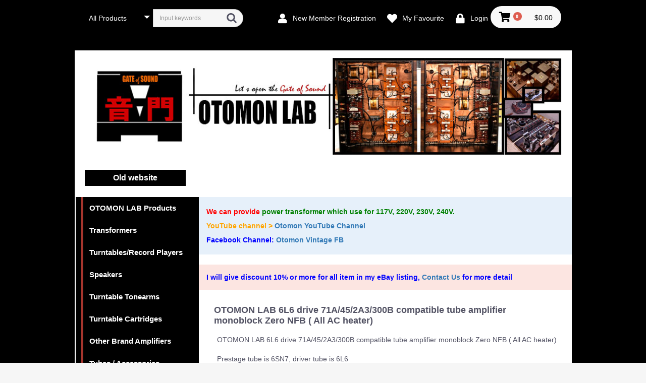

--- FILE ---
content_type: text/html; charset=UTF-8
request_url: https://otomon.net/products/detail/123
body_size: 69518
content:
<!doctype html>
<html lang="en">
<head prefix="og: https://ogp.me/ns# fb: https://ogp.me/ns/fb# product: https://ogp.me/ns/product#">
    <meta charset="utf-8">
    <meta name="viewport" content="width=device-width, initial-scale=1, shrink-to-fit=no">
    <meta name="eccube-csrf-token" content="45cd6e6d316d5bede6.ceUjdBa41aiT0X_8hKbQ5ReIXbo169AfiK9-AozGXhQ.BI5rJC_74eP5tDy10_fgokfEN9sBh49ov8c8Nr62DkNFnUcGZIjj5sO1GA">
    <title>OTOMON LAB / OTOMON LAB 6L6 drive 71A/45/2A3/300B compatible  tube amplifier monoblock Zero NFB ( All AC heater)</title>
                            <meta property="og:title" content="OTOMON LAB 6L6 drive 71A/45/2A3/300B compatible  tube amplifier monoblock Zero NFB ( All AC heater)" />
    <meta property="og:image" content="https://otomon.net/html/upload/save_image/0607185102_6662d806688c3.JPG" />
    <meta property="product:price:amount" content="2650"/>
    <meta property="product:price:currency" content="USD"/>
    <meta property="product:product_link" content="https://otomon.net/products/detail/123"/>
    <meta property="product:retailer_title" content="OTOMON LAB"/>
            <meta name="robots" content="noindex">
    
<meta property="og:type" content="og:product"/>
<meta property="og:site_name" content="OTOMON LAB"/>
    <meta name="description" content="OTOMON LAB 6L6 drive 71A/45/2A3/300B compatible  tube amplifier monoblock Zero NFB ( All AC heater)

Prestage tube is 6S">
    <meta property="og:description" content="OTOMON LAB 6L6 drive 71A/45/2A3/300B compatible  tube amplifier monoblock Zero NFB ( All AC heater)

Prestage tube is 6S"/>
                <meta property="og:url" content="https://otomon.net/products/detail/123"/>
    <link rel="canonical" href="https://otomon.net/products/detail/123" />
    
                    <link rel="icon" href="/html/user_data/assets/img/common/favicon.ico">
    <link rel="stylesheet" href="https://use.fontawesome.com/releases/v5.3.1/css/all.css" integrity="sha384-mzrmE5qonljUremFsqc01SB46JvROS7bZs3IO2EmfFsd15uHvIt+Y8vEf7N7fWAU" crossorigin="anonymous">
    <link rel="stylesheet" href="/html/template/default/assets/css/style.css">
    <script src="/html/bundle/front.bundle.js"></script>
        <style>

        .slick-slider {
            margin-bottom: 30px;
        }

        .slick-dots {
            position: absolute;
            bottom: -45px;
            display: block;
            width: 100%;
            padding: 0;
            list-style: none;
            text-align: center;
        }

        .slick-dots li {
            position: relative;
            display: inline-block;
            width: 20px;
            height: 20px;
            margin: 0 5px;
            padding: 0;

            cursor: pointer;
        }

        .slick-dots li button {
            font-size: 0;
            line-height: 0;
            display: block;
            width: 20px;
            height: 20px;
            padding: 5px;
            cursor: pointer;
            color: transparent;
            border: 0;
            outline: none;
            background: transparent;
        }

        .slick-dots li button:hover,
        .slick-dots li button:focus {
            outline: none;
        }

        .slick-dots li button:hover:before,
        .slick-dots li button:focus:before {
            opacity: 1;
        }

        .slick-dots li button:before {
            content: " ";
            line-height: 20px;
            position: absolute;
            top: 0;
            left: 0;
            width: 12px;
            height: 12px;
            text-align: center;
            opacity: .25;
            background-color: black;
            border-radius: 50%;

        }

        .slick-dots li.slick-active button:before {
            opacity: .75;
            background-color: black;
        }

        .slick-dots li button.thumbnail img {
            width: 0;
            height: 0;
        }

    </style>
    <script>
        $(function() {
            $.ajaxSetup({
                'headers': {
                    'ECCUBE-CSRF-TOKEN': $('meta[name="eccube-csrf-token"]').attr('content')
                }
            });
        });
    </script>
                    <!-- ▼Google Ads -->
            <script async src="https://pagead2.googlesyndication.com/pagead/js/adsbygoogle.js?client=ca-pub-4813395586232474"
     crossorigin="anonymous"></script>

<script>
     (adsbygoogle = window.adsbygoogle || []).push({});
</script>
        <!-- ▲Google Ads -->

                <link rel="stylesheet" href="/html/user_data/assets/css/customize.css">
</head>
<body id="page_product_detail" class="product_page">


<div class="ec-layoutRole">
                <header class="ec-layoutRole__header">
                <!-- ▼ヘッダー(商品検索・ログインナビ・カート) -->
            
<div class="ec-headerNaviRole">
    <div class="ec-headerNaviRole__left">
        <div class="ec-headerNaviRole__search">
            
<div class="ec-headerSearch">
    <form method="get" class="searchform" action="/products/list">
        <div class="ec-headerSearch__category">
            <div class="ec-select ec-select_search">
                            <select name="category_id" class="category_id"><option value="">All Products</option><option value="1">OTOMON LAB Products</option><option value="3">　O.U.D.D.C amplifiers</option><option value="12">　Power amplifiers</option><option value="11">　Phono amplifiers</option><option value="10">　Line Preamplifiers</option><option value="14">　Other products</option><option value="9">Transformers</option><option value="19">　Matching transformers</option><option value="18">　Interstage transformers</option><option value="17">　Line transformers</option><option value="16">　MC step up transformers</option><option value="15">　Output transformer</option><option value="2">Turntables/Record Players</option><option value="35">　Motor for belt, string driver</option><option value="34">　Belt, string drive turntables</option><option value="33">　DD drive turntables</option><option value="20">Speakers</option><option value="32">　Others</option><option value="31">　Mid Drivers</option><option value="30">　Bass drivers</option><option value="29">　Horn drivers</option><option value="28">　Horn speakers</option><option value="8">Turntable Tonearms</option><option value="27">　9 / 10 inches tonearms</option><option value="26">　12 inches long tonearms</option><option value="7">Turntable Cartridges</option><option value="25">　MM cartridges</option><option value="24">　MC cartridges</option><option value="5">Other Brand Amplifiers</option><option value="23">　Power / Integrated</option><option value="6">　Preamps</option><option value="21">Tubes / Accessories</option><option value="22">Technical Article</option></select>
    
            </div>
        </div>
        <div class="ec-headerSearch__keyword">
            <div class="ec-input">
                <input type="search" name="name" maxlength="50" class="search-name" placeholder="Input keywords" />
                <button class="ec-headerSearch__keywordBtn" type="submit">
                    <div class="ec-icon">
                        <img src="/html/template/default/assets/icon/search-dark.svg" alt="">
                    </div>
                </button>
            </div>
        </div>
    </form>
</div>

        </div>
        <div class="ec-headerRole__navSP">
            
<div class="ec-headerNavSP">
    <i class="fas fa-bars"></i>
</div>
        </div>
    </div>
    <div class="ec-headerNaviRole__right">
        <div class="ec-headerNaviRole__nav">
            
<div class="ec-headerNav">
            <div class="ec-headerNav__item">
            <a href="https://otomon.net/entry">
                <i class="ec-headerNav__itemIcon fas fa-user fa-fw"></i>
                <span class="ec-headerNav__itemLink">New Member Registration</span>
            </a>
        </div>
                    <div class="ec-headerNav__item">
                <a href="https://otomon.net/mypage/favorite">
                    <i class="ec-headerNav__itemIcon fas fa-heart fa-fw"></i>
                    <span class="ec-headerNav__itemLink">My Favourite</span>
                </a>
            </div>
                <div class="ec-headerNav__item">
            <a href="https://otomon.net/mypage/login">
                <i class="ec-headerNav__itemIcon fas fa-lock fa-fw"></i>
                <span class="ec-headerNav__itemLink">Login</span>
            </a>
        </div>
    </div>

        </div>
        <div class="ec-headerRole__cart">
            <div class="ec-cartNaviWrap">
    <div class="ec-cartNavi">
        <i class="ec-cartNavi__icon fas fa-shopping-cart">
            <span class="ec-cartNavi__badge">0</span>
        </i>
        <div class="ec-cartNavi__label">
            <div class="ec-cartNavi__price">$0.00</div>
        </div>
    </div>
            <div class="ec-cartNaviNull">
            <div class="ec-cartNaviNull__message">
                <p>There is no product in your Cart.</p>
            </div>
        </div>
    </div>

        </div>
    </div>
</div>
        <!-- ▲ヘッダー(商品検索・ログインナビ・カート) -->
    <!-- ▼ロゴ -->
            <div class="ec-headerRole">
    <div class="ec-headerRole__title">
        <div class="ec-headerTitle">
            <div class="ec-headerTitle__title">
                <h1 style="text-align:right">
                    <a style="color:#fff" href="https://otomon.net/"><img src="/html/template/default/assets/img/top/Logobaner.jpg"></a>
                </h1>
            </div>
<div style="background-color:#000; width:200px; padding:5px;text-align:center"><a style="font-size:16px;color: #fff;font-weight:bold" href="http://soundgate.net/old_version/html/">Old website</a></div><br>
        </div>
    </div>
</div>
        <!-- ▲ロゴ -->

        </header>
    
        
    <div class="ec-layoutRole__contents">
                            <aside class="ec-layoutRole__left">
                    <!-- ▼カテゴリナビ(PC) -->
            


<div class="ec-categoryNaviRole">
    <div class="ec-itemNav">
        <ul class="ec-itemNav__nav">
                            <li>
                            <a href="https://otomon.net/products/list?category_id=1">
        OTOMON LAB Products
    </a>
            <ul>
                            <li>
                            <a href="https://otomon.net/products/list?category_id=3">
        O.U.D.D.C amplifiers
    </a>
    
                </li>
                            <li>
                            <a href="https://otomon.net/products/list?category_id=12">
        Power amplifiers
    </a>
    
                </li>
                            <li>
                            <a href="https://otomon.net/products/list?category_id=11">
        Phono amplifiers
    </a>
    
                </li>
                            <li>
                            <a href="https://otomon.net/products/list?category_id=10">
        Line Preamplifiers
    </a>
    
                </li>
                            <li>
                            <a href="https://otomon.net/products/list?category_id=14">
        Other products
    </a>
    
                </li>
                    </ul>
    
                </li>
                            <li>
                            <a href="https://otomon.net/products/list?category_id=9">
        Transformers
    </a>
            <ul>
                            <li>
                            <a href="https://otomon.net/products/list?category_id=19">
        Matching transformers
    </a>
    
                </li>
                            <li>
                            <a href="https://otomon.net/products/list?category_id=18">
        Interstage transformers
    </a>
    
                </li>
                            <li>
                            <a href="https://otomon.net/products/list?category_id=17">
        Line transformers
    </a>
    
                </li>
                            <li>
                            <a href="https://otomon.net/products/list?category_id=16">
        MC step up transformers
    </a>
    
                </li>
                            <li>
                            <a href="https://otomon.net/products/list?category_id=15">
        Output transformer
    </a>
    
                </li>
                    </ul>
    
                </li>
                            <li>
                            <a href="https://otomon.net/products/list?category_id=2">
        Turntables/Record Players
    </a>
            <ul>
                            <li>
                            <a href="https://otomon.net/products/list?category_id=35">
        Motor for belt, string driver
    </a>
    
                </li>
                            <li>
                            <a href="https://otomon.net/products/list?category_id=34">
        Belt, string drive turntables
    </a>
    
                </li>
                            <li>
                            <a href="https://otomon.net/products/list?category_id=33">
        DD drive turntables
    </a>
    
                </li>
                    </ul>
    
                </li>
                            <li>
                            <a href="https://otomon.net/products/list?category_id=20">
        Speakers
    </a>
            <ul>
                            <li>
                            <a href="https://otomon.net/products/list?category_id=32">
        Others
    </a>
    
                </li>
                            <li>
                            <a href="https://otomon.net/products/list?category_id=31">
        Mid Drivers
    </a>
    
                </li>
                            <li>
                            <a href="https://otomon.net/products/list?category_id=30">
        Bass drivers
    </a>
    
                </li>
                            <li>
                            <a href="https://otomon.net/products/list?category_id=29">
        Horn drivers
    </a>
    
                </li>
                            <li>
                            <a href="https://otomon.net/products/list?category_id=28">
        Horn speakers
    </a>
    
                </li>
                    </ul>
    
                </li>
                            <li>
                            <a href="https://otomon.net/products/list?category_id=8">
        Turntable Tonearms
    </a>
            <ul>
                            <li>
                            <a href="https://otomon.net/products/list?category_id=27">
        9 / 10 inches tonearms
    </a>
    
                </li>
                            <li>
                            <a href="https://otomon.net/products/list?category_id=26">
        12 inches long tonearms
    </a>
    
                </li>
                    </ul>
    
                </li>
                            <li>
                            <a href="https://otomon.net/products/list?category_id=7">
        Turntable Cartridges
    </a>
            <ul>
                            <li>
                            <a href="https://otomon.net/products/list?category_id=25">
        MM cartridges
    </a>
    
                </li>
                            <li>
                            <a href="https://otomon.net/products/list?category_id=24">
        MC cartridges
    </a>
    
                </li>
                    </ul>
    
                </li>
                            <li>
                            <a href="https://otomon.net/products/list?category_id=5">
        Other Brand Amplifiers
    </a>
            <ul>
                            <li>
                            <a href="https://otomon.net/products/list?category_id=23">
        Power / Integrated
    </a>
    
                </li>
                            <li>
                            <a href="https://otomon.net/products/list?category_id=6">
        Preamps
    </a>
    
                </li>
                    </ul>
    
                </li>
                            <li>
                            <a href="https://otomon.net/products/list?category_id=21">
        Tubes / Accessories
    </a>
    
                </li>
                            <li>
                            <a href="https://otomon.net/products/list?category_id=22">
        Technical Article
    </a>
    
                </li>
                    </ul>
    </div>
</div>

        <!-- ▲カテゴリナビ(PC) -->
    <!-- ▼カレンダー -->
            <br>
<div class="ec-role">
    <div style="background:#fff;">
        <div class="ec-calendar">
            <table id="this-month-table" class="ec-calendar__month">
                <tr>
                    <th id="this-month-title" colspan="7" class="ec-calendar__title">Jan. 2026</th>
                </tr>
                <tr>
                    <th class="ec-calendar__sun">S</th>
                    <th class="ec-calendar__mon">M</th>
                    <th class="ec-calendar__tue">T</th>
                    <th class="ec-calendar__wed">W</th>
                    <th class="ec-calendar__thu">T</th>
                    <th class="ec-calendar__fri">F</th>
                    <th class="ec-calendar__sat">S</th>
                </tr>
                <tr>
                                                                        <td class="ec-calendar__day"></td>
                                                                                                                        <td class="ec-calendar__day"></td>
                                                                                                                        <td class="ec-calendar__day"></td>
                                                                                                                        <td class="ec-calendar__day"></td>
                                                                                                                        <td class="ec-calendar__day">1</td>
                                                                                                                        <td class="ec-calendar__day">2</td>
                                                                                                                        <td id="this-month-holiday-3" class="ec-calendar__holiday">3</td>
                                                                                                    </tr><tr>
                                                                                                <td id="this-month-holiday-4" class="ec-calendar__holiday">4</td>
                                                                                                                                                <td class="ec-calendar__day">5</td>
                                                                                                                        <td class="ec-calendar__day">6</td>
                                                                                                                        <td class="ec-calendar__day">7</td>
                                                                                                                        <td class="ec-calendar__day">8</td>
                                                                                                                        <td class="ec-calendar__day">9</td>
                                                                                                                        <td id="this-month-holiday-10" class="ec-calendar__holiday">10</td>
                                                                                                    </tr><tr>
                                                                                                <td id="this-month-holiday-11" class="ec-calendar__holiday">11</td>
                                                                                                                                                <td class="ec-calendar__day">12</td>
                                                                                                                        <td class="ec-calendar__day">13</td>
                                                                                                                        <td class="ec-calendar__day">14</td>
                                                                                                                        <td class="ec-calendar__day">15</td>
                                                                                                                        <td id="today" class="ec-calendar__today">16</td>
                                                                                                                        <td id="this-month-holiday-17" class="ec-calendar__holiday">17</td>
                                                                                                    </tr><tr>
                                                                                                <td id="this-month-holiday-18" class="ec-calendar__holiday">18</td>
                                                                                                                                                <td class="ec-calendar__day">19</td>
                                                                                                                        <td class="ec-calendar__day">20</td>
                                                                                                                        <td class="ec-calendar__day">21</td>
                                                                                                                        <td class="ec-calendar__day">22</td>
                                                                                                                        <td class="ec-calendar__day">23</td>
                                                                                                                        <td id="this-month-holiday-24" class="ec-calendar__holiday">24</td>
                                                                                                    </tr><tr>
                                                                                                <td id="this-month-holiday-25" class="ec-calendar__holiday">25</td>
                                                                                                                                                <td class="ec-calendar__day">26</td>
                                                                                                                        <td class="ec-calendar__day">27</td>
                                                                                                                        <td class="ec-calendar__day">28</td>
                                                                                                                        <td class="ec-calendar__day">29</td>
                                                                                                                        <td class="ec-calendar__day">30</td>
                                                                                                                        <td id="this-month-holiday-31" class="ec-calendar__holiday">31</td>
                                                                                                            </tr>
            </table>

            <table id="next-month-table" class="ec-calendar__month">
                <tr>
                    <th id="next-month-title" colspan="7" class="ec-calendar__title">Feb. 2026</th>
                </tr>
                <tr>
                    <th class="ec-calendar__sun">S</th>
                    <th class="ec-calendar__mon">M</th>
                    <th class="ec-calendar__tue">T</th>
                    <th class="ec-calendar__wed">W</th>
                    <th class="ec-calendar__thu">T</th>
                    <th class="ec-calendar__fri">F</th>
                    <th class="ec-calendar__sat">S</th>
                </tr>
                <tr>
                                                                        <td id="next-month-holiday-1" class="ec-calendar__holiday">1</td>
                                                                                                                                                <td class="ec-calendar__day">2</td>
                                                                                                                        <td class="ec-calendar__day">3</td>
                                                                                                                        <td class="ec-calendar__day">4</td>
                                                                                                                        <td class="ec-calendar__day">5</td>
                                                                                                                        <td class="ec-calendar__day">6</td>
                                                                                                                        <td id="next-month-holiday-7" class="ec-calendar__holiday">7</td>
                                                                                                    </tr><tr>
                                                                                                <td id="next-month-holiday-8" class="ec-calendar__holiday">8</td>
                                                                                                                                                <td class="ec-calendar__day">9</td>
                                                                                                                        <td class="ec-calendar__day">10</td>
                                                                                                                        <td class="ec-calendar__day">11</td>
                                                                                                                        <td class="ec-calendar__day">12</td>
                                                                                                                        <td class="ec-calendar__day">13</td>
                                                                                                                        <td id="next-month-holiday-14" class="ec-calendar__holiday">14</td>
                                                                                                    </tr><tr>
                                                                                                <td id="next-month-holiday-15" class="ec-calendar__holiday">15</td>
                                                                                                                                                <td class="ec-calendar__day">16</td>
                                                                                                                        <td class="ec-calendar__day">17</td>
                                                                                                                        <td class="ec-calendar__day">18</td>
                                                                                                                        <td class="ec-calendar__day">19</td>
                                                                                                                        <td class="ec-calendar__day">20</td>
                                                                                                                        <td id="next-month-holiday-21" class="ec-calendar__holiday">21</td>
                                                                                                    </tr><tr>
                                                                                                <td id="next-month-holiday-22" class="ec-calendar__holiday">22</td>
                                                                                                                                                <td class="ec-calendar__day">23</td>
                                                                                                                        <td class="ec-calendar__day">24</td>
                                                                                                                        <td class="ec-calendar__day">25</td>
                                                                                                                        <td class="ec-calendar__day">26</td>
                                                                                                                        <td class="ec-calendar__day">27</td>
                                                                                                                        <td id="next-month-holiday-28" class="ec-calendar__holiday">28</td>
                                                                                                            </tr>
            </table>
        </div>
    </div>
</div>

        <!-- ▲カレンダー -->
    <!-- ▼Large Google Ads -->
            <!-- Small banner -->
<br><br>
<div style="padding:15px"; "width"=100%;text-align="center"><ins class="adsbygoogle"
     style="display:inline-block;width:210px;height:780px"
     data-ad-client="ca-pub-4813395586232474"
     data-ad-slot="2661271954"></ins>
<script>
     (adsbygoogle = window.adsbygoogle || []).push({});
</script></div>
        <!-- ▲Large Google Ads -->

            </aside>
        
                                    
        <main class="ec-layoutRole__mainWithColumn">
                                        <div class="ec-layoutRole__mainTop">
                        <!-- ▼Notice -->
            <div style="line-height:2;border:0px dotted #000; font-size:14px;padding:15px; margin:0px;background-color:#e6f0fa">

<span style = "color:red; font-weight:bold">We can provide<span style="color:green; font-weight:bold"> power transformer which use for 117V, 220V, 230V, 240V.</span></span>
<BR><!--<span style = "color:blue; font-size:18px;font-weight:bold"><b>I dont open information about schematic, parts, transformer using in my amplifier. My brand name is the guarantee to what I do with my production !!!</b></span><BR><BR>-->
<span style = "color:orange; font-weight:bold">YouTube channel > <a target="new" href="https://www.youtube.com/@otomonlab">Otomon YouTube Channel</a></span>
<BR><span style = "color:blue; font-weight:bold">Facebook Channel: <a target="new" href="https://www.facebook.com/Otomon.Vintage/">Otomon Vintage FB</a></span>
</div><br>
<div style="color:blue; font-size:14px;font-weight:bold;border:0px dotted #000; padding:15px; margin:0px;background-color:#fce5e1">
<span>I will give discount 10% or more for all item in my eBay listing, <a target="new" href="/contact">Contact Us</a> for more detail</span>
</div><br>
        <!-- ▲Notice -->

                </div>
            
                            <div class="ec-productRole">
                                        <div class="ec-productRole__title">
                        <h2 class="ec-headingTitle">OTOMON LAB 6L6 drive 71A/45/2A3/300B compatible  tube amplifier monoblock Zero NFB ( All AC heater)</h2>
                    </div>

                <div class="ec-productRole__profile">




                    <div class="ec-productRole__description">OTOMON LAB 6L6 drive 71A/45/2A3/300B compatible  tube amplifier monoblock Zero NFB ( All AC heater)<br />
<br />
Prestage tube is 6SN7, driver tube is 6L6<br />
<br />
This is prototype version, if you order the same one, all transformer will be new TANGO(ISO) transformers.<br />
<br />
Price is not included tubes and shipping fee.<br />
<br />
Price for order made is 3350USD, the prototype version used all Hirata TANGO transformers. All transformers are vintage ones and it has scraches, dust and rust but function is guranteed.<br />
<br /><br /><br />
To get more analog sound for the amp, all heater of tubes are AC heater. AC heater will make the more hum in speaker output but it make sound warmer and more analog. 6L6 was driven by plate choke to get better low frequency.<br />
<br />
The hum as using 300B  for this amp is 0,5mV which is very low and can be used with high sensitive speaker without any problem. Hum of 2A3,45 and 71A is as low as another tube, around 0.1 ~ 0.3mV, very quiet. <br />
<br />
You can enjoy 4 type of power tubes, changing tubes and see the difference in sound.<br />
<br />
<b>Specification:</b><br />
<br />
Response frequency : 20Hz ~ 25KHz<br />
Hum level: 0.5mV (300B), 0.1~0.3mV (71A, 45, 2A3)<br />
THD: 0.5% 1W (300B)
                    </div>
        </div>
                     <div class="ec-productRole__description" style="padding:10px">
                 With Zero NFB, the response frequency is flatted from 30Hz to 20Khz.
The output power is 6W with 300B tube. 4W with 2A3 tube and 2W for 45 tube, 1W for 71A.<br /><br />

This is no NFB tube amp<br /><br />
Specification (Zero NFB)<br /><br />
Response frequency : 20Hz ~ 30KHz (-1db) Flatted from 30Hz to 20Khz<br />
Hum level: 0.5mV<br />
THD : 5% 6W<br />

<iframe width="300" height="200" src="https://www.youtube.com/embed/lNfHJvG_uIk" title="71A/45/2A3/300B compatible SE monoblock amp (300B version)" frameborder="0"></iframe><br />
<iframe width="300" height="200" src="https://www.youtube.com/embed/FikmTbPAgO0" title="71A/45/2A3/300B SE monoblock tube amp" frameborder="0"></iframe>
<iframe width="300" height="200" src="https://www.youtube.com/embed/jwFB83RGfV8" title="71A/45/2A3/300B compatible SE tube amp" frameborder="0"></iframe>
            </div>
        
                                        <ul class="ec-productRole__tags">
                                                    <li class="ec-productRole__tag tag_4">Special order made</li>
                                                    <li class="ec-productRole__tag tag_1">NEW</li>
                                            </ul>
                                                                                                        
This item was SOLD OUT, you can ask me for ordering the same one or contact to me to get notification of the same one.

                                                                                                        <div class="ec-productRole__category">
                            <!--<div>Category</div>-->
                                                            <ul>
                                    <li>
                                                                                    <a href="https://otomon.net/products/list?category_id=1">OTOMON LAB Products</a>                                    </li>
                                </ul>
                                                            <ul>
                                    <li>
                                                                                    <a href="https://otomon.net/products/list?category_id=1">OTOMON LAB Products</a>                                            <span>＞</span>                                            <a href="https://otomon.net/products/list?category_id=3">O.U.D.D.C amplifiers</a>                                    </li>
                                </ul>
                                                            <ul>
                                    <li>
                                                                                    <a href="https://otomon.net/products/list?category_id=1">OTOMON LAB Products</a>                                            <span>＞</span>                                            <a href="https://otomon.net/products/list?category_id=12">Power amplifiers</a>                                    </li>
                                </ul>
                                                    </div>
                                        <form action="https://otomon.net/products/add_cart/123" method="post" id="form1" name="form1">                        <div class="ec-grid3"><div class="ec-grid3__cell">
                            <div class="ec-productRole__btn">
                                <button type="button" class="ec-blockBtn--action" disabled="disabled">
                                    SOLD OUT
                                </button>
                            </div>
                                                <input type="hidden" id="product_id" name="product_id" value="123" /><input type="hidden" id="ProductClass" name="ProductClass" value="258" /><input type="hidden" id="_token" name="_token" value="f04363bc2d873628.D8Fh819xpdsCo48OT2BZoj3Un59KvEkNWxA4RApRQJU.YKwAoWwa-r1Fl9hECCQg-ku4y90N03A-GV9CdD9oLPxXiBnLCjDntFGQ4A" />
                    </form>
</div><div class="ec-grid3__cell2">
<div class="ec-productRole__btn" style="background-color:#000">
                                <a href='/contact/?product=OTOMON LAB 6L6 drive 71A/45/2A3/300B compatible  tube amplifier monoblock Zero NFB ( All AC heater)' class="ec-blockBtn--action">
                                    Ask about item
                                </a>
</div>
</div><div class="ec-grid3__cell3">
                                            <form action="https://otomon.net/products/add_favorite/123" method="post">
                            <div class="ec-productRole__btn">
                                                                    <button type="submit" id="favorite" class="ec-blockBtn--cancel">
                                        Add to Favourite
                                    </button>
                                                            </div>
                        </form>
                    </div></div>


                    <div class="ec-modal">
                        <div class="ec-modal-overlay">
                            <div class="ec-modal-wrap">
                                <span class="ec-modal-close"><span class="ec-icon"><img src="/html/template/default/assets/icon/cross-dark.svg" alt=""/></span></span>
                                <div id="ec-modal-header" class="text-center">Add to Cart</div>
                                <div class="ec-modal-box">
                                    <div class="ec-role">
                                        <span class="ec-inlineBtn--cancel">Continue Shopping</span>
                                        <a href="https://otomon.net/cart" class="ec-inlineBtn--action">Go to Cart</a>
                                    </div>
                                </div>
                            </div>
                        </div>
                    </div>


                <div class="ec-sliderItemRole">
                    <div class="item_nav">
                                                    <div class="slideThumb" data-index="0"><img style="border: 1px solid #000;" src="/html/upload/save_image/0607185102_6662d806688c3.JPG" alt="" loading="lazy"></div>
                                                    <div class="slideThumb" data-index="1"><img style="border: 1px solid #000;" src="/html/upload/save_image/0607185103_6662d807605b9.JPG" alt="" loading="lazy"></div>
                                                    <div class="slideThumb" data-index="2"><img style="border: 1px solid #000;" src="/html/upload/save_image/0607185104_6662d808c061d.JPG" alt="" loading="lazy"></div>
                                                    <div class="slideThumb" data-index="3"><img style="border: 1px solid #000;" src="/html/upload/save_image/0607185105_6662d809c86cd.JPG" alt="" loading="lazy"></div>
                                                    <div class="slideThumb" data-index="4"><img style="border: 1px solid #000;" src="/html/upload/save_image/0607185107_6662d80b2ec0d.JPG" alt="" loading="lazy"></div>
                                                    <div class="slideThumb" data-index="5"><img style="border: 1px solid #000;" src="/html/upload/save_image/0607185107_6662d80b6ae6c.JPG" alt="" loading="lazy"></div>
                                                    <div class="slideThumb" data-index="6"><img style="border: 1px solid #000;" src="/html/upload/save_image/0607185110_6662d80ea41fb.JPG" alt="" loading="lazy"></div>
                                                    <div class="slideThumb" data-index="7"><img style="border: 1px solid #000;" src="/html/upload/save_image/0607185109_6662d80d952fe.JPG" alt="" loading="lazy"></div>
                                                    <div class="slideThumb" data-index="8"><img style="border: 1px solid #000;" src="/html/upload/save_image/0607185111_6662d80fd5ec0.JPG" alt="" loading="lazy"></div>
                                                    <div class="slideThumb" data-index="9"><img style="border: 1px solid #000;" src="/html/upload/save_image/0607185100_6662d8043a58d.JPG" alt="" loading="lazy"></div>
                                            </div>
                    <div class="item_visual">
                                                    <div class="slide-item" style="border: 0px solid #000; padding:6px"><img src="/html/upload/save_image/0607185102_6662d806688c3.JPG" alt="OTOMON LAB 6L6 drive 71A/45/2A3/300B compatible  tube amplifier monoblock Zero NFB ( All AC heater)" ></div>
                                                    <div class="slide-item" style="border: 0px solid #000; padding:6px"><img src="/html/upload/save_image/0607185103_6662d807605b9.JPG" alt=""  loading="lazy"></div>
                                                    <div class="slide-item" style="border: 0px solid #000; padding:6px"><img src="/html/upload/save_image/0607185104_6662d808c061d.JPG" alt=""  loading="lazy"></div>
                                                    <div class="slide-item" style="border: 0px solid #000; padding:6px"><img src="/html/upload/save_image/0607185105_6662d809c86cd.JPG" alt=""  loading="lazy"></div>
                                                    <div class="slide-item" style="border: 0px solid #000; padding:6px"><img src="/html/upload/save_image/0607185107_6662d80b2ec0d.JPG" alt=""  loading="lazy"></div>
                                                    <div class="slide-item" style="border: 0px solid #000; padding:6px"><img src="/html/upload/save_image/0607185107_6662d80b6ae6c.JPG" alt=""  loading="lazy"></div>
                                                    <div class="slide-item" style="border: 0px solid #000; padding:6px"><img src="/html/upload/save_image/0607185110_6662d80ea41fb.JPG" alt=""  loading="lazy"></div>
                                                    <div class="slide-item" style="border: 0px solid #000; padding:6px"><img src="/html/upload/save_image/0607185109_6662d80d952fe.JPG" alt=""  loading="lazy"></div>
                                                    <div class="slide-item" style="border: 0px solid #000; padding:6px"><img src="/html/upload/save_image/0607185111_6662d80fd5ec0.JPG" alt=""  loading="lazy"></div>
                                                    <div class="slide-item" style="border: 0px solid #000; padding:6px"><img src="/html/upload/save_image/0607185100_6662d8043a58d.JPG" alt=""  loading="lazy"></div>
                                            </div>

                </div>
    </div>

<div class="ec-role">
        <div class="ec-secHeading" style="border-bottom:3px solid #000;">
            <span class="ec-secHeading__en">The Other Same Items</span>
            <span class="ec-secHeading__line"></span>
            <span class="ec-secHeading__ja">Newest Items In Same Category</span>
        </div>
    <div class="ec-eyecatchRole">

<table><tr>

<td><table style="padding:0px;font-size:13px"><tr><td style="width:125px;">
                <a href="https://otomon.net/products/detail/123">
                   <img style ="padding:2px;border:2px solid #000" src="/html/upload/save_image/0607185102_6662d806688c3.JPG"></a>
</td><td><a href="https://otomon.net/products/detail/123">
                    OTOMON LAB 6L6 drive 71A/45/2A3/300B compatible  tube amplif...
</a></td></tr></table></td>                


<td><table style="padding:0px;font-size:13px"><tr><td style="width:125px;">
                <a href="https://otomon.net/products/detail/122">
                   <img style ="padding:2px;border:2px solid #000" src="/html/upload/save_image/0607130103_666285ffa9b44.JPG"></a>
</td><td><a href="https://otomon.net/products/detail/122">
                    3 ways Crossover network for Altec, JBL, GOTO, YL horn speak...
</a></td></tr></table></td>                
</tr><tr>


<td><table style="padding:0px;font-size:13px"><tr><td style="width:125px;">
                <a href="https://otomon.net/products/detail/118">
                   <img style ="padding:2px;border:2px solid #000" src="/html/upload/save_image/0526093052_665282bc89812.JPG"></a>
</td><td><a href="https://otomon.net/products/detail/118">
                    71A/45/2A3 compatible SE tube amp with Western Electric outp...
</a></td></tr></table></td>                


<td><table style="padding:0px;font-size:13px"><tr><td style="width:125px;">
                <a href="https://otomon.net/products/detail/117">
                   <img style ="padding:2px;border:2px solid #000" src="/html/upload/save_image/0522114854_664d5d16b5eb2.JPG"></a>
</td><td><a href="https://otomon.net/products/detail/117">
                    OTOMON LAB 71A/45/2A3/300B compatible PP tube amplifier 18Wx...
</a></td></tr></table></td>                
</tr><tr>


<td><table style="padding:0px;font-size:13px"><tr><td style="width:125px;">
                <a href="https://otomon.net/products/detail/113">
                   <img style ="padding:2px;border:2px solid #000" src="/html/upload/save_image/0515130036_66443364e912d.JPG"></a>
</td><td><a href="https://otomon.net/products/detail/113">
                    [Prototype] OTOMON LAB 71A drive 45/2A3/300B compatible PP t...
</a></td></tr></table></td>                


<td><table style="padding:0px;font-size:13px"><tr><td style="width:125px;">
                <a href="https://otomon.net/products/detail/112">
                   <img style ="padding:2px;border:2px solid #000" src="/html/upload/save_image/0510120304_663d8e6814855.JPG"></a>
</td><td><a href="https://otomon.net/products/detail/112">
                    OTOMON LAB 71A drive 45/2A3/300B compatible PP tube amplifie...
</a></td></tr></table></td>                
</tr><tr>


<td><table style="padding:0px;font-size:13px"><tr><td style="width:125px;">
                <a href="https://otomon.net/products/detail/111">
                   <img style ="padding:2px;border:2px solid #000" src="/html/upload/save_image/0506123520_66384ff825ca5.JPG"></a>
</td><td><a href="https://otomon.net/products/detail/111">
                    4 ways Crossover network for Altec, JBL, GOTO, YL horn speak...
</a></td></tr></table></td>                


<td><table style="padding:0px;font-size:13px"><tr><td style="width:125px;">
                <a href="https://otomon.net/products/detail/110">
                   <img style ="padding:2px;border:2px solid #000" src="/html/upload/save_image/0504073007_6635656fbc7d9.JPG"></a>
</td><td><a href="https://otomon.net/products/detail/110">
                    OTOMON LAB LS-7 drive 45/2A3/300B compatible  tube amplifier...
</a></td></tr></table></td>                
</tr><tr>


<td><table style="padding:0px;font-size:13px"><tr><td style="width:125px;">
                <a href="https://otomon.net/products/detail/109">
                   <img style ="padding:2px;border:2px solid #000" src="/html/upload/save_image/0504072757_663564edbb45b.JPG"></a>
</td><td><a href="https://otomon.net/products/detail/109">
                    300B/2A3/45 compatible SE tube amplifier * Max output 8W...
</a></td></tr></table></td>                


<td><table style="padding:0px;font-size:13px"><tr><td style="width:125px;">
                <a href="https://otomon.net/products/detail/108">
                   <img style ="padding:2px;border:2px solid #000" src="/html/upload/save_image/0426183632_662b75a02223a.JPG"></a>
</td><td><a href="https://otomon.net/products/detail/108">
                    [PROTOTYPE] VT-62 drive 211 SE tube amplifier (O.U.D.D.C) us...
</a></td></tr></table></td>                
</tr><tr>

   </div></td></tr></table>

</div>

                                </main>

                    </div>

                <div class="ec-layoutRole__contentBottom">
                <!-- ▼フッター -->
            <div class="ec-footerRole">
    <div class="ec-footerRole__inner">
        <ul class="ec-footerNavi">
            <li class="ec-footerNavi__link">
                <a href="https://otomon.net/help/about">ABOUT US</a>
            </li>
            <li class="ec-footerNavi__link">
                <a href="https://otomon.net/help/privacy">Privacy Policy</a>
            </li>
            <li class="ec-footerNavi__link">
                <a href="https://otomon.net/help/tradelaw">Business Term</a>
            </li>
            <li class="ec-footerNavi__link">
                <a href="https://otomon.net/contact">Contact Us</a>
            </li>
        </ul>
        <div class="ec-footerTitle">
            <div class="ec-footerTitle__logo">
                <a href="https://otomon.net/">OTOMON LAB</a>
            </div>
            <div class="ec-footerTitle__copyright">copyright (c) OTOMON LAB all rights reserved.</div>
        </div>
    </div>
</div>

        <!-- ▲フッター -->

        </div>
    
        </div><!-- ec-layoutRole -->

<div class="ec-overlayRole"></div>
<div class="ec-drawerRoleClose"><i class="fas fa-times"></i></div>
<div class="ec-drawerRole">
                    <!-- ▼商品検索 -->
            
<div class="ec-headerSearch">
    <form method="get" class="searchform" action="/products/list">
        <div class="ec-headerSearch__category">
            <div class="ec-select ec-select_search">
                            <select name="category_id" class="category_id"><option value="">All Products</option><option value="1">OTOMON LAB Products</option><option value="3">　O.U.D.D.C amplifiers</option><option value="12">　Power amplifiers</option><option value="11">　Phono amplifiers</option><option value="10">　Line Preamplifiers</option><option value="14">　Other products</option><option value="9">Transformers</option><option value="19">　Matching transformers</option><option value="18">　Interstage transformers</option><option value="17">　Line transformers</option><option value="16">　MC step up transformers</option><option value="15">　Output transformer</option><option value="2">Turntables/Record Players</option><option value="35">　Motor for belt, string driver</option><option value="34">　Belt, string drive turntables</option><option value="33">　DD drive turntables</option><option value="20">Speakers</option><option value="32">　Others</option><option value="31">　Mid Drivers</option><option value="30">　Bass drivers</option><option value="29">　Horn drivers</option><option value="28">　Horn speakers</option><option value="8">Turntable Tonearms</option><option value="27">　9 / 10 inches tonearms</option><option value="26">　12 inches long tonearms</option><option value="7">Turntable Cartridges</option><option value="25">　MM cartridges</option><option value="24">　MC cartridges</option><option value="5">Other Brand Amplifiers</option><option value="23">　Power / Integrated</option><option value="6">　Preamps</option><option value="21">Tubes / Accessories</option><option value="22">Technical Article</option></select>
    
            </div>
        </div>
        <div class="ec-headerSearch__keyword">
            <div class="ec-input">
                <input type="search" name="name" maxlength="50" class="search-name" placeholder="Input keywords" />
                <button class="ec-headerSearch__keywordBtn" type="submit">
                    <div class="ec-icon">
                        <img src="/html/template/default/assets/icon/search-dark.svg" alt="">
                    </div>
                </button>
            </div>
        </div>
    </form>
</div>

        <!-- ▲商品検索 -->
    <!-- ▼カテゴリナビ(SP) -->
            


<div class="ec-headerCategoryArea">
    <div class="ec-headerCategoryArea__heading">
        <p>Category</p>
    </div>
    <div class="ec-itemNav">
        <ul class="ec-itemNav__nav">
                            <li>
                            <a href="https://otomon.net/products/list?category_id=1">
        OTOMON LAB Products
    </a>
            <ul>
                            <li>
                            <a href="https://otomon.net/products/list?category_id=3">
        O.U.D.D.C amplifiers
    </a>
    
                </li>
                            <li>
                            <a href="https://otomon.net/products/list?category_id=12">
        Power amplifiers
    </a>
    
                </li>
                            <li>
                            <a href="https://otomon.net/products/list?category_id=11">
        Phono amplifiers
    </a>
    
                </li>
                            <li>
                            <a href="https://otomon.net/products/list?category_id=10">
        Line Preamplifiers
    </a>
    
                </li>
                            <li>
                            <a href="https://otomon.net/products/list?category_id=14">
        Other products
    </a>
    
                </li>
                    </ul>
    
                </li>
                            <li>
                            <a href="https://otomon.net/products/list?category_id=9">
        Transformers
    </a>
            <ul>
                            <li>
                            <a href="https://otomon.net/products/list?category_id=19">
        Matching transformers
    </a>
    
                </li>
                            <li>
                            <a href="https://otomon.net/products/list?category_id=18">
        Interstage transformers
    </a>
    
                </li>
                            <li>
                            <a href="https://otomon.net/products/list?category_id=17">
        Line transformers
    </a>
    
                </li>
                            <li>
                            <a href="https://otomon.net/products/list?category_id=16">
        MC step up transformers
    </a>
    
                </li>
                            <li>
                            <a href="https://otomon.net/products/list?category_id=15">
        Output transformer
    </a>
    
                </li>
                    </ul>
    
                </li>
                            <li>
                            <a href="https://otomon.net/products/list?category_id=2">
        Turntables/Record Players
    </a>
            <ul>
                            <li>
                            <a href="https://otomon.net/products/list?category_id=35">
        Motor for belt, string driver
    </a>
    
                </li>
                            <li>
                            <a href="https://otomon.net/products/list?category_id=34">
        Belt, string drive turntables
    </a>
    
                </li>
                            <li>
                            <a href="https://otomon.net/products/list?category_id=33">
        DD drive turntables
    </a>
    
                </li>
                    </ul>
    
                </li>
                            <li>
                            <a href="https://otomon.net/products/list?category_id=20">
        Speakers
    </a>
            <ul>
                            <li>
                            <a href="https://otomon.net/products/list?category_id=32">
        Others
    </a>
    
                </li>
                            <li>
                            <a href="https://otomon.net/products/list?category_id=31">
        Mid Drivers
    </a>
    
                </li>
                            <li>
                            <a href="https://otomon.net/products/list?category_id=30">
        Bass drivers
    </a>
    
                </li>
                            <li>
                            <a href="https://otomon.net/products/list?category_id=29">
        Horn drivers
    </a>
    
                </li>
                            <li>
                            <a href="https://otomon.net/products/list?category_id=28">
        Horn speakers
    </a>
    
                </li>
                    </ul>
    
                </li>
                            <li>
                            <a href="https://otomon.net/products/list?category_id=8">
        Turntable Tonearms
    </a>
            <ul>
                            <li>
                            <a href="https://otomon.net/products/list?category_id=27">
        9 / 10 inches tonearms
    </a>
    
                </li>
                            <li>
                            <a href="https://otomon.net/products/list?category_id=26">
        12 inches long tonearms
    </a>
    
                </li>
                    </ul>
    
                </li>
                            <li>
                            <a href="https://otomon.net/products/list?category_id=7">
        Turntable Cartridges
    </a>
            <ul>
                            <li>
                            <a href="https://otomon.net/products/list?category_id=25">
        MM cartridges
    </a>
    
                </li>
                            <li>
                            <a href="https://otomon.net/products/list?category_id=24">
        MC cartridges
    </a>
    
                </li>
                    </ul>
    
                </li>
                            <li>
                            <a href="https://otomon.net/products/list?category_id=5">
        Other Brand Amplifiers
    </a>
            <ul>
                            <li>
                            <a href="https://otomon.net/products/list?category_id=23">
        Power / Integrated
    </a>
    
                </li>
                            <li>
                            <a href="https://otomon.net/products/list?category_id=6">
        Preamps
    </a>
    
                </li>
                    </ul>
    
                </li>
                            <li>
                            <a href="https://otomon.net/products/list?category_id=21">
        Tubes / Accessories
    </a>
    
                </li>
                            <li>
                            <a href="https://otomon.net/products/list?category_id=22">
        Technical Article
    </a>
    
                </li>
                    </ul>
    </div>
</div>

        <!-- ▲カテゴリナビ(SP) -->
    <!-- ▼ログインナビ(SP) -->
            
<div class="ec-headerLinkArea">
    <div class="ec-headerLink__list">
        <a class="ec-headerLink__item" href="https://otomon.net/cart">
            <div class="ec-headerLink__icon">
                <i class="fas fa-shopping-cart fa-fw"></i>
            </div>
            <span>Go to Cart</span>
        </a>
                    <a class="ec-headerLink__item" href="https://otomon.net/entry">
                <div class="ec-headerLink__icon">
                    <i class="fas fa-user fa-fw"></i>
                </div>
                <span>New Member Register</span>
            </a>
                            <a class="ec-headerLink__item" href="https://otomon.net/mypage/favorite">
                    <div class="ec-headerLink__icon">
                        <i class="fas fa-heart fa-fw"></i>
                    </div>
                    <span>My Favourite</span>
                </a>
                        <a class="ec-headerLink__item" href="https://otomon.net/mypage/login">
                <div class="ec-headerLink__icon">
                    <i class="fas fa-lock fa-fw"></i>
                </div>
                <span>Login</span>
            </a>
                <a class="ec-headerLink__item" href="https://otomon.net/">
            <div class="ec-headerLink__icon">
                <i class="fas fa-home fa-fw"></i>
            </div>
            <span>Home</span>
        </a>
    </div>
</div>

        <!-- ▲ログインナビ(SP) -->

    </div>
<div class="ec-blockTopBtn pagetop">HOME</div>
<script>
var eccube_lang = {
    'common.delete_confirm': "Do you want to continue?",
    'front.product.out_of_stock': "The item is out of stock.",
};
</script>
<script src="/html/template/default/assets/js/function.js"></script>
<script src="/html/template/default/assets/js/eccube.js"></script>
    <script>
        eccube.classCategories = {"__unselected":{"__unselected":{"name":"Please select","product_class_id":""}},"__unselected2":{"#":{"classcategory_id2":"","name":"","stock_find":false,"price01":"","price02":"2,650","price01_inc_tax":"","price02_inc_tax":"2,650","price01_with_currency":"","price02_with_currency":"$2,650.00","price01_inc_tax_with_currency":"","price02_inc_tax_with_currency":"$2,650.00","product_class_id":"258","product_code":"","sale_type":"2"}}};

        // 規格2に選択肢を割り当てる。
        function fnSetClassCategories(form, classcat_id2_selected) {
            var $form = $(form);
            var product_id = $form.find('input[name=product_id]').val();
            var $sele1 = $form.find('select[name=classcategory_id1]');
            var $sele2 = $form.find('select[name=classcategory_id2]');
            eccube.setClassCategories($form, product_id, $sele1, $sele2, classcat_id2_selected);
        }

            </script>
    <script>
        $(function() {
            // bfcache無効化
            $(window).bind('pageshow', function(event) {
                if (event.originalEvent.persisted) {
                    location.reload(true);
                }
            });

            // Core Web Vital の Cumulative Layout Shift(CLS)対策のため
            // img タグに width, height が付与されている.
            // 630px 未満の画面サイズでは縦横比が壊れるための対策
            // see https://github.com/EC-CUBE/ec-cube/pull/5023
            $('.ec-grid2__cell').hide();
            var removeSize = function () {
                $('.slide-item').height('');
                $('.slide-item img')
                    .removeAttr('width')
                    .removeAttr('height')
                    .removeAttr('style');
            };
            var slickInitial = function(slick) {
                $('.ec-grid2__cell').fadeIn(1500);
                var baseHeight = $(slick.target).height();
                var baseWidth = $(slick.target).width();
                var rate = baseWidth / baseHeight;

                $('.slide-item').height(baseHeight * rate); // 余白を削除する
                // transform を使用することでCLSの影響を受けないようにする
                $('.slide-item img')
                    .css(
                        {
                            'transform-origin': 'top left',
                            'transform': 'scaleY(' + rate + ')',
                            'transition': 'transform .1s'
                        }
                    );
                // 正しいサイズに近くなったら属性を解除する
                setTimeout(removeSize, 500);
            };
            $('.item_visual').on('init', slickInitial);
            // リサイズ時は CLS の影響を受けないため属性を解除する
            $(window).resize(removeSize);
            $('.item_visual').slick({
                dots: false,
                arrows: false,
                responsive: [{
                    breakpoint: 768,
                    settings: {
                        dots: true
                    }
                }]
            });

            $('.slideThumb').on('click', function() {
                var index = $(this).attr('data-index');
                $('.item_visual').slick('slickGoTo', index, false);
            })
        });
    </script>
    <script>
        $(function() {
            $('.add-cart').on('click', function(event) {
                
                
                // 個数フォームのチェック
                if ($('#quantity').val() < 1) {
                    $('#quantity')[0].setCustomValidity('Input higher than 1');
                    return true;
                } else {
                    $('#quantity')[0].setCustomValidity('');
                }

                event.preventDefault();
                $form = $('#form1');
                $.ajax({
                    url: $form.attr('action'),
                    type: $form.attr('method'),
                    data: $form.serialize(),
                    dataType: 'json',
                    beforeSend: function(xhr, settings) {
                        // Buttonを無効にする
                        $('.add-cart').prop('disabled', true);
                    }
                }).done(function(data) {
                    // レスポンス内のメッセージをalertで表示
                    $.each(data.messages, function() {
                        $('#ec-modal-header').text(this);
                    });

                    $('.ec-modal').show()

                    // カートブロックを更新する
                    $.ajax({
                        url: "https://otomon.net/block/cart",
                        type: 'GET',
                        dataType: 'html'
                    }).done(function(html) {
                        $('.ec-headerRole__cart').html(html);
                    });
                }).fail(function(data) {
                    alert('Can not add product to Cart');
                }).always(function(data) {
                    // Buttonを有効にする
                    $('.add-cart').prop('disabled', false);
                });
            });
        });

        $('.ec-modal-wrap').on('click', function(e) {
            // モーダル内の処理は外側にバブリングさせない
            e.stopPropagation();
        });
        $('.ec-modal-overlay, .ec-modal, .ec-modal-close, .ec-inlineBtn--cancel').on('click', function() {
            $('.ec-modal').hide()
        });
    </script>
    <script type="application/ld+json">
    {
        "@context": "https://schema.org/",
        "@type": "Product",
        "name": "OTOMON LAB 6L6 drive 71A/45/2A3/300B compatible  tube amplifier monoblock Zero NFB ( All AC heater)",
        "image": [
                            "https://otomon.net/html/upload/save_image/0607185102_6662d806688c3.JPG",
                            "https://otomon.net/html/upload/save_image/0607185103_6662d807605b9.JPG",
                            "https://otomon.net/html/upload/save_image/0607185104_6662d808c061d.JPG",
                            "https://otomon.net/html/upload/save_image/0607185105_6662d809c86cd.JPG",
                            "https://otomon.net/html/upload/save_image/0607185107_6662d80b2ec0d.JPG",
                            "https://otomon.net/html/upload/save_image/0607185107_6662d80b6ae6c.JPG",
                            "https://otomon.net/html/upload/save_image/0607185110_6662d80ea41fb.JPG",
                            "https://otomon.net/html/upload/save_image/0607185109_6662d80d952fe.JPG",
                            "https://otomon.net/html/upload/save_image/0607185111_6662d80fd5ec0.JPG",
                            "https://otomon.net/html/upload/save_image/0607185100_6662d8043a58d.JPG"
                    ],
        "description": "OTOMON LAB 6L6 drive 71A/45/2A3/300B compatible  tube amplifier monoblock Zero NFB ( All AC heater)Prestage tube is 6SN7, driver tube is 6L6This is prototype version, if you order the same one, all transformer will be new TANGO(ISO) transformers.Price is not included tubes and shipping fee.Price for",
                "offers": {
            "@type": "Offer",
            "url": "https://otomon.net/products/detail/123",
            "priceCurrency": "USD",
            "price": 2650,
            "availability": "OutOfStock"
        }
    }
    </script>
        <!-- ▼GoogleAdbottom -->
            <script async src="https://pagead2.googlesyndication.com/pagead/js/adsbygoogle.js?client=ca-pub-4813395586232474"
     crossorigin="anonymous"></script>
<!-- vertical banner -->
<ins class="adsbygoogle"
     style="display:inline-block;width:728px;height:90px"
     data-ad-client="ca-pub-4813395586232474"
     data-ad-slot="2593220707"></ins>
<script>
     (adsbygoogle = window.adsbygoogle || []).push({});
</script>
        <!-- ▲GoogleAdbottom -->

    <script src="/html/user_data/assets/js/customize.js"></script>
</body>
</html>


--- FILE ---
content_type: text/html; charset=utf-8
request_url: https://www.google.com/recaptcha/api2/aframe
body_size: 256
content:
<!DOCTYPE HTML><html><head><meta http-equiv="content-type" content="text/html; charset=UTF-8"></head><body><script nonce="lihez65F0wtJGFzcJlReCg">/** Anti-fraud and anti-abuse applications only. See google.com/recaptcha */ try{var clients={'sodar':'https://pagead2.googlesyndication.com/pagead/sodar?'};window.addEventListener("message",function(a){try{if(a.source===window.parent){var b=JSON.parse(a.data);var c=clients[b['id']];if(c){var d=document.createElement('img');d.src=c+b['params']+'&rc='+(localStorage.getItem("rc::a")?sessionStorage.getItem("rc::b"):"");window.document.body.appendChild(d);sessionStorage.setItem("rc::e",parseInt(sessionStorage.getItem("rc::e")||0)+1);localStorage.setItem("rc::h",'1768547121821');}}}catch(b){}});window.parent.postMessage("_grecaptcha_ready", "*");}catch(b){}</script></body></html>